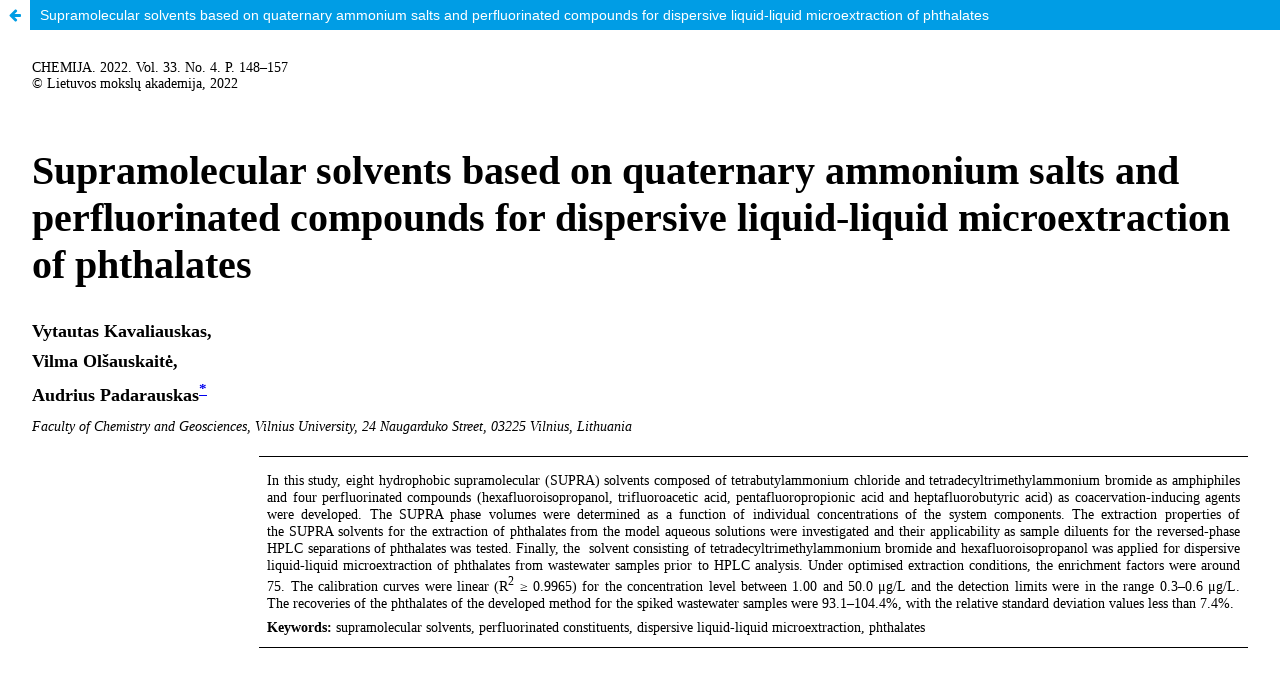

--- FILE ---
content_type: text/html; charset=utf-8
request_url: https://lmaleidykla.lt/ojs/index.php/chemija/article/view/4808/4190
body_size: 1425
content:
<!DOCTYPE html>
<html lang="en-US" xml:lang="en-US">
<head>
	<meta charset="utf-8">
	<meta name="viewport" content="width=device-width, initial-scale=1.0">
	<title>
		View of Supramolecular solvents based on quaternary ammonium salts and perfluorinated compounds for dispersive liquid-liquid microextraction of phthalates
							| Chemija
			</title>

	
<meta name="generator" content="Open Journal Systems 3.1.2.0">
	<link rel="stylesheet" href="https://lmaleidykla.lt/ojs/index.php/chemija/$$$call$$$/page/page/css?name=stylesheet" type="text/css" /><link rel="stylesheet" href="https://lmaleidykla.lt/ojs/lib/pkp/styles/fontawesome/fontawesome.css" type="text/css" />
</head>
<body class="pkp_page_article pkp_op_view">

		<header class="header_view">

		<a href="https://lmaleidykla.lt/ojs/index.php/chemija/article/view/4808" class="return">
			<span class="pkp_screen_reader">
				Return to Article Details
			</span>
		</a>

		<a href="https://lmaleidykla.lt/ojs/index.php/chemija/article/view/4808" class="title">
			Supramolecular solvents based on quaternary ammonium salts and perfluorinated compounds for dispersive liquid-liquid microextraction of phthalates
		</a>
	</header>

	<div id="htmlContainer" class="galley_view">
		<iframe name="htmlFrame" src="https://lmaleidykla.lt/ojs/index.php/chemija/article/download/4808/4190?inline=1" allowfullscreen webkitallowfullscreen></iframe>
	</div>
	
</body>
</html>


--- FILE ---
content_type: text/html; charset=UTF-8
request_url: https://lmaleidykla.lt/ojs/index.php/chemija/article/download/4808/4190?inline=1
body_size: 39611
content:
<!DOCTYPE html>
<HTML lang="EN">
<HEAD>
<META HTTP-EQUIV="Content-Type" CONTENT="text/html; CHARSET=utf-8"/>
<TITLE>Supramolecular solvents based on quaternary ammonium salts and perfluorinated compounds for dispersive liquid-liquid microextraction of phthalates</TITLE>
<META NAME="description" CONTENT=""/>
<META NAME="keywords" CONTENT="supramolecular solvents, perfluorinated constituents, dispersive liquid-liquid microextraction, phthalates"/>
<META NAME="author" CONTENT="Vytautas Kavaliauskas"/>
<META NAME="author" CONTENT="Vilma Olšauskaitė"/>
<META NAME="author" CONTENT="Audrius Padarauskas"/>
<link rel="stylesheet" type="text/css" href="https://lmaleidykla.lt/ojs/index.php/chemija/article/download/4808/4190/7150?inline=true"/>
</HEAD>
<BODY>
<p class="copyright">CHEMIJA. 2022. Vol. 33. No. 4. P. 148–157<br />© Lietuvos mokslų akademija, 2022</p>
<section class="topic">
<h1>Supramolecular solvents based on quaternary ammonium salts and perfluorinated compounds for dispersive liquid-liquid microextraction of phthalates</h1>


<div class="authorArea">
<p class="authorName"><b>Vytautas Kavaliauskas,</b></p>
<p class="authorName"><b>Vilma Olšauskaitė,</b></p>
<p class="authorName"><b>Audrius Padarauskas<sup><a href="#fn_b" id="fn_a">*</a></sup></b></p>

<p class="authorAddress"><i>Faculty of Chemistry and Geosciences, Vilnius University, 24 Naugarduko Street, 03225 Vilnius, Lithuania</i></p>
</div>

<div class="abstract">
<p>In this study, eight hydrophobic supramolecular (SUPRA) solvents composed of tetrabutylammonium chloride and tetradecyltrimethylammonium bromide as amphiphiles and four perfluorinated compounds (hexafluoroisopropanol, trifluoroacetic acid, pentafluoropropionic acid and heptafluorobutyric acid) as coacervation-inducing agents were developed. The SUPRA phase volumes were determined as a function of individual concentrations of the system components. The extraction properties of the SUPRA solvents for the extraction of phthalates from the model aqueous solutions were investigated and their applicability as sample diluents for the reversed-phase HPLC separations of phthalates was tested. Finally, the  solvent consisting of tetradecyltrimethylammonium bromide and hexafluoroisopropanol was applied for dispersive liquid-liquid microextraction of phthalates from wastewater samples prior to HPLC analysis. Under optimised extraction conditions, the enrichment factors were around 75. The calibration curves were linear (R<sup>2</sup> ≥ 0.9965) for the concentration level between 1.00 and 50.0 μg/L and the detection limits were in the range 0.3–0.6 μg/L. The recoveries of the phthalates of the developed method for the spiked wastewater samples were 93.1–104.4%, with the relative standard deviation values less than 7.4%. </p>
<p><b>Keywords: </b>supramolecular solvents, perfluorinated constituents, dispersive liquid-liquid microextraction, phthalates </p>
</div>
</section>
<section class="topic">
<h2>INTRODUCTION</h2>
<p>In the  past two decades, there has been an increasing and fully justified emphasis on the miniaturisation of traditional sample preparation techniques [<a href="#en1">1</a>]. The main advantages of the miniaturised extraction methods are the high sample throughput, the ease of operation, low costs, small sample amounts required and an extremely low solvent consumption. </p>
<p class="indent">Dispersive liquid-liquid microextraction (DLLME), introduced by Rezaee et al. in 2006 [<a href="#en2">2</a>], is, perhaps, the  most popular microextraction technique used in the  last decade. In the  typical DLLME procedure, a hydrophobic and highdensity extraction solvent is quickly dispersed into a conical tube containing the aqueous sample by means of the so-called dispersant solvent, which is miscible in both the  extraction solvent and sample. The microemulsion formed by hundreds of microdroplets allows a large surface area to exist between the  different phases, favouring the instant transfer of the analytes from the donor phase to the extraction solvent. After extraction, phase separation is achieved by centrifugation, where the  settled phase is easily collected with a microsyringe for later measurement in the analytical instrument. However, one of the  weakest aspects of DLLME techniques is the limited number of the effective extractants [<a href="#en3">3</a>, <a href="#en4">4</a>]. Heavier than water hydrophobic solvents are preferred because such solvents sediment at the bottom of the centrifuge tube and can be simply collected by using a microsyringe.</p>

<p class="indent">For that reason, during the  last years, several types of alternative solvents such as ionic liquids [<a href="#en5">5</a>], deep eutectic solvents [<a href="#en6">6</a>] and supramolecular solvents [<a href="#en7">7</a>] were proposed for DLLME. Because most of these solvents consist of two components, some of their properties (e.g. viscosity, density and hydrophobicity) can be tuned by combining properly the different constituents. </p>
<p class="indent">Supramolecular (SUPRA) solvents are defined as water-immiscible nano/microstructured liquids formed from a sequential self-assembly of different amphiphilic molecules, such as surfactants and long-chain carboxylic acids  [<a href="#en8">8</a>]. The  production of SUPRA solvents occurs through two steps including (i) aggregation of an amphiphile, providing supramolecular assemblies, micelles, or vesicles in a homogeneous solution and (ii) coacervation, producing water-immiscible liquids (SUPRA phase) that separate from the bulk solution. The  coacervation step requires the  action of external factors such as electrolyte, pH, temperature and organic solvent. In SUPRA selfassembly, various non-covalent interactions (hydrophobic, electrostatic, hydrogen bond, etc.) cooperatively control the  assembly process and the  final structure of the  solvent. These SUPRA solvents possess exceptional extraction capabilities due to their great surface and their different polarity environments  [<a href="#en7">7</a>]. Moreover, they can be synthesised <i>in situ </i>during the  analysis, making them really attractive for microextraction approaches.</p>
<p class="indent">The first time that SUPRA solvents were employed for DLLME was in 2009. In this application, Ballesteros-Gómez et al. [<a href="#en9">9</a>] used a SUPRA phase formed by decanoic acid and tetrahydrofuran (THF) as coacervation agent for the determination of benzo[a]pyrene, bisphenol A, and ochratoxin from beverages. Since then, a  lot of works have been published on the use of SUPRA solvents in DLLME  [<a href="#en10">10</a>]. However, most of the works published employed similar approaches, using alkanoic acids (i.e. decanoic acid and octanoic acid) as amphiphilic substances and THF as coacervation agent.</p>
<p class="indent">The fluoroalcohol-induced coacervation of amphipiles in aqueous media was originally discovered and characterised by Khaledi and coworkers [<a href="#en11">11</a>–<a href="#en13">13</a>]. In recent years, several types of hexafluoroisopropanol-induced SUPRA solvents have been proposed and applied for conventional liquid-liquid extraction [<a href="#en14">14</a>–<a href="#en16">16</a>] and DLLME [<a href="#en17">17</a>] of organic pollutants from aqueous samples. These studies demonstrate that due to their strong hydrogen bond donor ability and high density perfluorinated compounds should be very promising alternative coacervation-inducing agents. </p>
<p class="indent">In the present work, eight hydrophobic SUPRA solvents composed of tetrabutylammonium chloride and tetradecyltrimethylammonium bromide as amphiphiles and four perfluorinated compounds (hexafluoroisopropanol, trifluoroacetic acid, pentafluoropropionic acid and heptafluorobutyric acid) as coacervation-inducing agents were investigated and applied for DLLME of phthalates from wastewaters. </p>
</section>
<section class="topic">
<h2>EXPERIMENTAL</h2>
<h3>Reagents and solutions</h3>
<p>Tetrabutylammonium chloride (TBAC, purity ≥99%), tetradecyltrimethylammonium bromide (TDTMAB, purity ≥98%), hexafluoroisopropanol (HFIP, purity ≥99%), trifluoroacetic acid (TFA, for HPLC, purity ≥99%), pentafluoropropionic acid (PFPA, purity ≥97%), heptafluorobutyric acid (HFBA, purity ≥98%), naphthalene (NAPH, purity ≥99%), acetonitrile (for HPLC, gradient grade, purity ≥99.9%) and methanol (ACN, for HPLC, gradient grade, purity ≥99.9%) were purchased from Sigma-Aldrich (St. Lous, MO, USA). Dimethyl-(DMP), diethyl-(DEP), dibutyl-(DBP) and bis(2-ethylhexyl)-(DEHP) phthalates were used as model analytes. All of them were obtained from Sigma-Aldrich, and their purity was higher than 99%. </p>
<p class="indent">Stock solutions (100  mg/L) of all the  phthalates and the internal standard (naphthalene) were prepared in methanol. Stock solutions of TBAC and TDTMAB (200  mmol/L) were prepared in water. All solutions were stored in a refrigerator at 4°C.</p>

<h3>Instrumentation </h3>
<p>Chromatographic separations were performed on an Agilent 1290 Infinity II LC system (Agilent, Waldbronn, Germany) equipped with a  ternary pump, thermostatted column compartment, photodiode array detector and an autosampler. InfinityLab Poroshell 120 EC-C18 (3.0 × 150 mm, 2.7 μm, Agilent) column, maintained at 25°C, was used in the  experiments. Separations were performed with ACN/water mobile phases at a flow rate of 0.5  mL/min under linear gradient elution conditions. The  composition of the  mobile phase was changed from 70% ACN to 100% ACN in 5  min and held constant for further 7  min. 5 min post-run time was set to fully reequilibrate the systems. The injection volume was 5 μL and the detection wavelength was set at 220 nm (for naphthalene) and 230  nm (for phthalates). Data collection and management was performed by Agilent OpenLAB CDS software.</p>
<h3>Procedures</h3>
<p>The overall SUPRA phase formation procedure is illustrated in Fig.  <a href="#figs1">1</a>. Specifically, the  appropriate volume (5.0–10.0 mL) of an aqueous sample was placed into a glass centrifuge tube, and the specified amounts of NaCl (only for TDTMAB/HFIP solvent), quaternary ammonium salt solution and perfluorinated compound were sequentially added. The mixture was shaken manually for 1–30 s, resulting in the  formation of emulsion. The  phases were separated by centrifugation at 3000 rpm for 5 min and the volume of SUPRA phase was measured using a microsyringe. For the extraction efficiency measurements, the  upper aqueous phase was analysed using the HPLC technique. </p>
<p class="indent">For the  final DLLME of phthalates, 7.5  mL of the  wastewater sample was placed into a  12  mL glass centrifuge tube and spiked with naphthalene at 20 μg/L. Then 0.75 mL of 5.0 mol/L NaCl, 0.20 mL of 0.20 mol/L TDTMAB and 0.20 mL of HFIP were sequentially added and the mixture was shaken manually for 5 s. The phases were separated by centrifugation at 3000 rpm for 5 min, the upper aqueous phase was removed using a  syringe, the bottom SUPRA phase was dissolved in 50 μL acetonitrile and analysed using the  HPLC technique.</p>
<p class="indent">All measurements were performed in triplicate and mean values are reported. Before extraction, the wastewater samples were filtered through a 0.7 μm glass fiber filter.</p>

<figure id="figs1">
<img src="https://lmaleidykla.lt/ojs/index.php/chemija/article/download/4808/4190/7151" />
<figcaption><b>Fig. 1. </b>Schematic of a SUPRA solvent production procedure</figcaption>
</figure>
</section>
<section class="topic">
<h2>RESULTS AND DISCUSSION</h2>
<h3><i>In situ</i> formation of SUPRA phases</h3>
<p>As already mentioned in the introduction, two quaternary ammonium salts (TBAC and TDTMAB) and four perfluorinated compounds (HFIP, TFA, PFPA and HFBA) were selected for preliminary experiments. Eight combinations of quaternary ammonium salt/perfluorinated compound were composed and examined as potential SUPRA solvents. In initial tests, different amounts of perfluorinated compound were added into a 5 mL aqueous solution containing quaternary ammonium salt, then the mixture was shaken for 30 s and centrifuged. It was found that the  mixtures of TDTMAB and HFIP did not form SUPRA phases at any concentrations in pure aqueous solutions. Further experiments showed that the TDTMAB/HFIP based SUPRA phase forms only in high ionic strength (≥100  mmol/L NaCl) solutions. Thus, all further experiments with this composition were performed using aqueous solutions containing 0.5  mol/L NaCl. The  other seven compositions formed colourless liquid SUPRA phases without the addition of NaCl. Due to the high density of perfluorinated compounds, all the <i>in situ</i> formed SUPRA phases were heavier than water. </p>
<p class="indent">In the  DLLME techniques, target analytes are usually extracted from 5–10  mL of water samples using small volumes (50–100 µL) of extraction solvents. In the  present work, the  extraction solvent was formed <i>in situ</i>. Therefore it is important to know what concentrations of SUPRA components generate required solvent volumes. For this reason, the effects of quaternary ammonium salt and perfluorinated compound concentrations on the  volume of the formed SUPRA phase were investigated. In this experiment, a small amount of alizarin dye (~0.02  mmol/L) was added to the  initial aqueous solution. Relatively hydrophobic alizarin was concentrated in the  SUPRA phase and coloured it in an intense red colour. This improved the  visibility of SUPRA solvents and facilitated their collection after phase separation. Figure <a href="#figs2">2</a> shows the effects of TBAC and TDTMAB concentration on the volume of the formed SUPRA phase. As expected, for all systems, the SUPRA phase volume increases gradually as the  concentration of quternary ammonium salt increases from 5 to 100 mmol/L. A similar behaviour has also been reported by Khaledi et al. [<a href="#en12">12</a>, <a href="#en13">13</a>] in HFIP induced complex SUPRA phases of cationic-anionic surfactant  [<a href="#en13">13</a>] and polyelectrolyte-surfactant mixtures [<a href="#en12">12</a>]. They concluded that the increase in volume with the surfactant concen tration was indicative of a  growth of the  SUPRA phase that is in a bilayered bicontinuous structure rather than in discrete structures such as micelles. Increasing the  quaternary ammonium salt concentration would simply make the structure larger, as opposed to the more densely packed one. In both TBAC and TDTMAB based systems, the HFIP induced much larger SUPRA phase volumes than the perfluorinated acids at comparable concentrations. This may be attributed to the different charge state of perfluorinated compounds: alcohol has a net charge of zero, whereas strong acids are present in an anionic form. Although the structures of these phases are not known at this point, one can assume that the  oppositely charged quaternary ammonium cation-perfluorinated acid anion would form tighter assemblies resulting in lower volumes. It is worth noting that for the  TBAC salt (Fig.  <a href="#figs2">2</a>a) perfluorinated acids with a longer fluoroalkyl chain induce larger SUPRA volumes, whereas for the TDTMAB (Fig. <a href="#figs2">2</a>b) this phenomenon has not been observed. However, the exact reason for this behaviour is not clear.</p>

<figure id="figs2">
<img src="https://lmaleidykla.lt/ojs/index.php/chemija/article/download/4808/4190/7152" />
<figcaption><b>Fig. 2. </b>Effect of TBAC (a) and TDTMAB (b) concentration on the SUPRA phase volume. Aqueous phase volume is 5 mL; amount of perfluorinated compound is 5 mmol</figcaption>
</figure>

<p class="indent">Figure  <a href="#figs3">3</a>a depicts the  behaviour when a  fixed concentration of TBAC salt is combined with increased amounts of appropriate perfruorinated compound. The  volume of the  TBAC/HFIP phase increased gradually with increasing the HFIP amount in a  range of 1–5  mmol. In contrast, the  SUPRA phase volume remains almost constant for TBAC/ HFBA, TBAC/PFPA and TBAC/TFA systems within a  range of 2–5, 3–5 and 4–5  mmol of appropriate perfluorinated acid, respectively. At lower amounts of perfluorinated acid, all three mixtures form white precipitates. The initial amount of acid that is needed to form the SUPRA phase decreases in the following order: TFA &gt; PFPA &gt; HFBA. This indicates that the SUPRA phase formation ability of perfluorinated acids with a longer fluoroalkyl chain is more efficient.</p>
<p class="indent">Figure  <a href="#figs3">3</a> b illustrates the  behaviour when TDTMAB is combined with different amounts of perfluorinated compounds. As the amount of appropriate perfluorinated compound increases from 1 to 5 mmol, the volume of TDTMAB/HFIP and TDTMAB/PFPA phases first decreases and then gradually increases (for TDTMAB/HFIP) or remains almost unchanged (for TDTMAB/PFPA). The volume of TDTMAB/HFBA phase formed was nearly unaffected by the varied amount of HFBA. Finally, as in the  case of TBAC/TFA system, for the TDTMAB solution, the minimum amount of TFA required to form the SUPRA phase is 4 mmol. </p>
<p class="indent">The obtained results show that there are some differences among the two quaternary ammonium salts. One possible reason for such differences could be attributed to different initial states of these salts in an aqueus solution. In the concentration range used, TDTMAB forms micelles (critical micelle concentration 3.6–3.7 mmol/L [<a href="#en18">18</a>]), whereas TBAC exists in the  non-micellar state. Additional information about the exact structures of these phases is needed to achieve a  better understanding of the  involved mechanisms. However, a  detailed investigation of these effects is beyond the scope of this study.</p>

<h3>Extraction properties</h3>
<p>The suitability of the  SUPRA solvents for liquidphase microextraction was tested for the  extraction of four phthalates from the  model aqueous solutions. The comparison of the extraction properties of different solvents should be performed under identical conditions, i.e. using equal or at least similar extraction solvent volumes. For each solvent we have selected such amounts of both SUPRA compounds that gave the final solvent volume of 150 ± 10 µL. The extraction efficiency (EE) of each analyte was calculated according to the following equation</p>

<div class="equation" id="eq1">
<math display='block' xmlns='http://www.w3.org/1998/Math/MathML'>
 <mrow>
  <mtext>EE</mtext><mo stretchy='false'>(</mo><mi>&#x0025;</mi><mo stretchy='false'>)</mo><mtext>&#x2009;</mtext><mo>=</mo><mtext>&#x2009;</mtext><mfrac>
   <mrow>
    <msub>
     <mi>C</mi>
     <mi>i</mi>
    </msub>
    <mtext>&#x2009;</mtext><mo>&#x2212;</mo><mtext>&#x2009;</mtext><msub>
     <mi>C</mi>
     <mi>f</mi>
    </msub>
    </mrow>
   <mrow>
    <msub>
     <mi>C</mi>
     <mi>i</mi>
    </msub>
    </mrow>
  </mfrac>
  <mtext>&#x2009;</mtext><mo>&#x00D7;</mo><mtext>&#x2009;</mtext><mn>100</mn><mi>&#x0025;</mi><mo>,</mo></mrow>
</math>
</div>

<figure id="figs3">
<img src="https://lmaleidykla.lt/ojs/index.php/chemija/article/download/4808/4190/7153" />
<figcaption><b>Fig. 3.</b> Effect of the perfluorinated compound amount on the SUPRA phase volume for TBAC (a) and TDTMAB (b) amphiphiles. Aqueous phase volume is 5 mL; concentration of the quaternary ammonium salt is 25 mmol/L</figcaption>
</figure>

<p>where <i>c</i><i><sub>i</sub></i> is the  initial concentration of the  analyte in the aqueous phase before the extraction and <i>c</i><i><sub>f</sub></i> is the analyte concentration in the aqueous phase after the extraction. The final concentrations of the analytes in the  aqueous phase were measured using the  HPLC technique (for HPLC conditions see the Experimental section). </p>
<p class="indent">The obtained results are presented in Table <a href="#tab1">1</a>. It was not possible to evaluate higher than 98% EE data for phthalates because their concentrations in the aqueous phase after the extraction were below the limit of quantification. In general, under the  employed extraction conditions all developed SUPRA solvents demonstrated a good or even excellent overall extraction efficiency. As expected, for all phthalates their EE values showed a good correlation with their log <i>P</i> values, listed in Table <a href="#tab1">1</a>, indicating that hydrophobicity plays a crucial role in the extraction of these compounds from aqueous solutions. Both TFA-based solvents were found to be least effective extractants: the extraction of the most hydrophilic DMP reached efficiencies of 58.9 and 70.2% for TDTMAB/TFA and TBAC/TFA, respectively. Finally, the TDTMAB/ HFIP solvent demonstrated the  best extractability: using this solvent all phthalates were extracted with higher than 94% extraction efficiencies. </p>
<p class="indent">It should be taken into account that by the extraction with perfluorinated acid-based solvents the pH of aqueous phase considerably decreased. Although the pH decrease had no influence on the extraction efficiency of the compounds studied, this may have a  significant effect on the  extractability of weakly acidic and basics compounds. Thus, these solvents should be useful for the extractions in which acidification of the aqueous phase or the extractant is required.</p>
<h3>Compatibility with RP-HPLC </h3>
<p>HPLC in the  reversed-phase mode (RP-HPLC) is the most common analytical technique used in combination with DLLME sample pretreatment procedures [<a href="#en3">3</a>–<a href="#en7">7</a>]. It is well established that in RP-HPLC the  sample solvent with a  higher elution strength (i.e. higher hydrophobicity) than the mobile phase leads to peak broadening, extreme distortions or even fragmentation of peaks [<a href="#en19">19</a>, <a href="#en20">20</a>]. In addition, the difference in viscosity between the sample solvent and mobile phase also may affect the separation performance. When the  sample viscosity greatly exceeded that of the mobile phase, flow instabilities could occur which lead to serious deformations and splitting of sample component peaks [<a href="#en21">21</a>]. Another problem that may occur by the RP-HPLC analysis is the interferences from the solvent itself, its main compounds or impurities which are detected under conditions used. </p>
<p class="indent">In liquid-phase microextractions employing conventional hydrophobic extractants, this problem is usually avoided by simple evaporation/reconstitution steps prior to RP-HPLC analysis. In contrast to the common organic solvents, SUPRA solvents are nonvolatile and hence they cannot be removed by evaporation. Thus, before the application of the solvents for the  microextraction of phthalates with further RP-HPLC analysis it is worth to check their compatibility with RP-HPLC. </p>
<p class="indent">Figure <a href="#figs4">4</a> compares the  chromatograms of four phthalates dissolved in pure ACN and in four TDTMAB-based SUPRA solvents diluted (1:1, <i>v/v</i>) with ACN. As expected, the  sample dissolved in ACN shows four narrow and symmetric peaks. No significant broadening and distortion of the peak profiles was observed for the phthalates dissolved in ACN/SUPRA mixtures indicating that the  hydrophobicity of the  SUPRA solvents has no remarkable effect on the  peak shapes. Most likely, the dilution of the SUPRA solvent with ACN and/ or its interaction with the stationary phase during separation breaks the bond network of the solvent and, consequently, reduces the  hydrophobicity of the diluent.</p>


<div id="tab1">
<p class="tcaption">Table 1. <b>Extraction efficiencies of phthalates (1.0 mg/L) from the aqueous solution using different SUPRA solvents (aqueous sample volume 7.5 mL, SUPRA volume 150 ± 10 μL, extraction time 30 s)</b></p>
<table>
<thead>
<tr>
<th rowspan="2">SUPRA solvent</th>
<th colspan="4">EE ± SD, %; <i>n</i> = 3</th>
</tr>
<tr>
<th>DMF (1.60)<sup>a</sup></th>
<th>DEF (2.42)</th>
<th>DBF (4.50)</th>
<th>DEHF (7.40)</th>
</tr>
</thead>
<tbody>
<tr>
<td>TBAC/HFIP</td>
<td>87.3 ± 1.6</td>
<td>96.3 ± 1.9</td>
<td>97.1 ± 2.2</td>
<td>>98</td>
</tr>
<tr>
<td>TBAC/TFA</td>
<td>70.2 ± 1.3</td>
<td>93.6 ± 2.2</td>
<td>>98</td>
<td>>98</td>
</tr>
<tr>
<td>TBAC/PFPA</td>
<td>74.8 ± 1.2</td>
<td>95.0 ± 2.4</td>
<td>>98</td>
<td>>98</td>
</tr>
<tr>
<td>TBAC/HFBA</td>
<td>73.2 ± 1.7</td>
<td>94.6 ± 2.2</td>
<td>>98</td>
<td>>98</td>
</tr>
<tr>
<td>TDTMAB/HFIP</td>
<td>94.0 ± 1.8</td>
<td>97.5 ± 2.0</td>
<td>>98</td>
<td>>98</td>
</tr>
<tr>
<td>TDTMAB/TFA</td>
<td>58.9 ± 1.3</td>
<td>92.3 ± 1.8</td>
<td>>98</td>
<td>>98</td>
</tr>
<tr>
<td>TDTMAB/PFPA</td>
<td>73.4 ± 1.6</td>
<td>94.2 ± 1.9</td>
<td>>98</td>
<td>>98</td>
</tr>
<tr>
<td>TDTMAB/HFBA</td>
<td>78.7 ± 1.5</td>
<td>95.9 ± 2.3</td>
<td>>98</td>
<td>>98</td>
</tr>
</tbody>
</table>
<p><sup>a</sup> In parentheses are the log <i>P</i> values obtained from pubchem.ncbi.nlm.nih.gov</p>
</div>

<figure id="figs4">
<img src="https://lmaleidykla.lt/ojs/index.php/chemija/article/download/4808/4190/7154" />
<figcaption><b>Fig. 4.</b> Chromatograms of a mixture of four phthalates dissolved in pure ACN and in four TDTMAB-based SUPRA solvents diluted (1:1, <i>v/v</i>) with ACN. For chromatographic conditions see the Instrumentation section</figcaption>
</figure>

<p class="indent">However, two unexpected peaks appeared in the chromatograms of phthalates dissolved in perfluorinated acid containing SUPRA solvents. One of them corresponds to an unretained compound and does not interfere in the  detection of phthalates. The other broad peak, however, overlaps with the DEP peak or with both DMP and DEP peaks. Moreover, its intensity and retention time depend on the nature of perfluorinated acid and increase in the following order: TFA &lt; PFPA &lt; HFBA. The obtained results indicate that the extra peaks may be attributed to the perfluorinated acid itself, its impurity and/or the formation of a certain compound. This was confirmed by injecting samples of individual perfluorinated acids and their SUPRA solvents (data not shown). In the  chromatograms of perfluorinated acid solutions only one peak appeared at about 1.3  min indicating that free acids were unretained under the given conditions. In contrast, by the analysis of SUPRA solvent solutions (without phthalates) two peaks were detected and their chromatographic profiles were quite similar to the extra peak profiles obtained in the corresponding chromatograms of phthalates which are shown in Fig. <a href="#figs4">4</a>. These results suggest that most likely in the acetonitrile-rich SUPRA solution perfluorinated acid exists in two forms: unretained hydrophilic free acid and retained less hydrophilic neutral ion pair with an oppositely charged quaternary ammonium cation. </p>
<p class="indent">It should be noted that by using UV detection at ≥250  nm, these interferences are completely avoided but with a significant loss of the detection sensitivity of phthalates. Similar chromatographic profiles were also observed for the phthalates dissolved in the  four TBAC-based SUPRA solvents (data not shown). </p>
<p class="indent">As a conclusion, it seems that at least for some phthalates the  perfluorinated acid-based SUPRA solvents are not suitable as extractants and sample diluents for the  RP-HPLC analysis. On the  other hand, because these solvents exhibited good extraction properties, they may be very promising alternative extractants for other analyte types or in combination with other analytical techniques. </p>
<h3>DLLME of phthalates</h3>
<p>Based on the  above results, the  TDTMAB/HFIP solvent was selected for the DLLME of phthalates from the  real water samples combining DLLME with RP-HPLC analysis. Naphthalene (NAPH) was used as an internal standard. In order to obtain high enrichment factors, the volume ratio of extraction solvent to sample solution should be minimised. For this reason, the effect of TDTMAB/ HFIP solvent volume on the extraction efficiency of phthalates and naphthalene was investigated and the obtained results are presented in Table <a href="#tab2">2</a>. To obtain the  required solvent volumes, different amounts of TDTMAB and HFIP were added to a 7.5 mL of aqueous sample spiked at 1.0 mg/L of each phthalate and the  internal standard. As can be seen, by decreasing the SUPRA solvent volume up to 50 μL higher than 95% extraction efficiencies were obtained for all five compounds. Based on these results, 50 μL of TDTMAB/HFIP volume was selected for subsequent experiments. </p>
<p class="indent">Next, the effect of extraction time on the extraction efficiency was studied over a range of 1–30 s. No significant difference in the extraction efficiency of all compounds was observed in the time range studied indicating that the  SUPRA solvent-based DLLME is time-independent. The final extraction conditions were as follows: the aqueous sample volume 7.5 mL, SUPRA extractant volume 50 μL and extraction time 5 s. </p>
<p class="indent">The analytical performance of the method was investigated under the  optimised extraction conditions. The  results are summarised in Table  <a href="#tab3">3</a>. The  calibration curves were linear for a  concentration level between 1.0–2.0 and 50.0  μg/L with the  correlation coefficients (<i>R</i><sup>2</sup>) ranging from 0.9965 to 0.9982. The  limits of detection (LODs) and the limits of quantification (LOQs), calculated based on signal to noise ratios of 3 and 10, respectively, were in the ranges 0.3–0.6 and 1.0–2.0 μg/L. The  enrichment factors for all studied phthalates were around 75. </p>


<div id="tab2">
<p class="tcaption">Table 2. <b>Effect of TDTMAB/HFIP volume on the extraction efficiency of phthalates and naphthalene (aqueous sample volume 7.5 mL, extraction time 30 s)</b></p>
<table>
<thead>
<tr>
<th rowspan="2">TDTMAB/HFIP volume, μL</th>
<th colspan="5">EE ± SD, %; <i>n</i> = 3</th>
</tr>
<tr>
<th>DMP</th>
<th>DEP</th>
<th>DBP</th>
<th>DEHP</th>
<th>NAPH</th>
</tr>
</thead>
<tbody>
<tr>
<td>200</td>
<td>96.0 ± 1.9</td>
<td>>98</td>
<td>>98</td>
<td>>98</td>
<td>>98</td>
</tr>
<tr>
<td>150</td>
<td>96.9 ± 2.2</td>
<td>97.6 ± 1.9</td>
<td>>98</td>
<td>>98</td>
<td>97.8 ± 2.2</td>
</tr>
<tr>
<td>90</td>
<td>95.8 ± 1.5</td>
<td>96.0 ± 2.1</td>
<td>>98</td>
<td>>98</td>
<td>97.2 ± 2.4</td>
</tr>
<tr>
<td>50</td>
<td>95.5 ± 2.0</td>
<td>95.6 ± 1.9</td>
<td>>98</td>
<td>>98</td>
<td>96.7 ± 1.8</td>
</tr>
<tr>
<td>25</td>
<td>76.6 ± 1.6</td>
<td>81.2 ± 1.5</td>
<td>96.6 ± 1.9</td>
<td>97.0 ± 2.3</td>
<td>90.5 ± 1.9</td>
</tr>
</tbody>
</table>
</div>

<p class="indent">Finally, the developed method was applied for the determination of phthalates in two influent and one effluent (i.e. after treatment) water samples collected from the  main wastewater treatment plant of Vilnius. The  influent samples were collected at different days. Only DBP and DEHP in the one influent water sample were detected. Unfortunately, the determination of DMP and DEP was impossible due to the interference from coeluting matrix compounds. Recovery studies were performed by spiking samples with the  known concentrations of DBP and DEHP. The results are summarised in Table <a href="#tab4">4</a>. The average recoveries of spiked samples were in the range from 93.1% to 104.4% with a satisfactory precision (RSD lower than 7.4%). The chromatograms of the unspiked and spiked influent water sample are shown in Fig. <a href="#figs5">5</a>. The obtained results indicate that the developed method is a  promising alternative for the rapid enrichment and determination of common phthalates in aqueous samples.</p>
	
<div id="tab3">
<p class="tcaption">Table 3. <b>Analytical performance characteristics of the developed DLLME-HPLC method (</b><i><b>n</b></i><b> = 3)</b></p>
<table>
<thead>
<tr>
<th>Analyte</th>
<th>Linear range, μg/L</th>
<th>R<sup>2</sup></th>
<th>LOD, μg/L</th>
<th>LOQ, μg/L</th>
</tr>
</thead>
<tbody>
<tr>
<td>DMP</td>
<td>1.0–50.0</td>
<td>0.9974</td>
<td>0.3</td>
<td>1.0</td>
</tr>
<tr>
<td>DEP</td>
<td>1.0–50.0</td>
<td>0.9965</td>
<td>0.3</td>
<td>1.0</td>
</tr>
<tr>
<td>DBP</td>
<td>1.0–50.0</td>
<td>0.9982</td>
<td>0.4</td>
<td>1.5</td>
</tr>
<tr>
<td>DEHP</td>
<td>2.0–50.0</td>
<td>0.9971</td>
<td>0.6</td>
<td>2.0</td>
</tr>
</tbody>
</table>
</div>
</section>
<section class="topic">
<h2>CONCLUSIONS</h2>
<p>In this work, eight novel SUPRA solvents based on quaternary ammonium salt-perfluorinated compound mixtures were prepared and investigated for potential use as extractants in DLLME. The presented solvents were formed <i>in situ</i> during the analysis, exhibited higher than water densities and demonstrated good extraction efficiencies for phthalates. The  TDTMAB/HFIP solvent was successfully applied for the DLLME of parabens from wastewater samples prior to HPLC analysis. The obtained results demonstrate that the developed solvents may be considered as very promising alternative extractants for DLLME.</p>

<div id="tab4">
<p class="tcation">Table 4. <b>Results and recoveries of phthalates from wastewater samples (<i>n</i> = 3)</b></p>
<table>
<thead>
<tr>
<th>Sample</th>
<th>Analyte</th>
<th>Found, μg/L</th>
<th>Added, μg/L</th>
<th>Recovery, %</th>
<th>RSD, %</th>
</tr>
</thead>
<tbody>
<tr>
<td rowspan="2">Influent water 1</td>
<td>DBF</td>
<td>2.9</td>
<td>10.0</td>
<td>104.4</td>
<td>5.9</td>
</tr>
<tr>
<td>DEHF</td>
<td>2.4</td>
<td>10.0</td>
<td>96.7</td>
<td>6.5</td>
</tr>
<tr>
<td rowspan="2">Influent water 2</td>
<td>DBF</td>
<td>–</td>
<td>5.0</td>
<td>102.9</td>
<td>6.2</td>
</tr>
<tr>
<td>DEHF</td>
<td>–</td>
<td>5.0</td>
<td>93.1</td>
<td>7.4</td>
</tr>
<tr>
<td rowspan="2">Effluent water</td>
<td>DBF</td>
<td>–</td>
<td>10.0</td>
<td>95.5</td>
<td>4.9</td>
</tr>
<tr>
<td>DEHF</td>
<td>–</td>
<td>10.0</td>
<td>97.0</td>
<td>6.7</td>
</tr>
</tbody>
</table>
</div>

<figure id="figs5">
<img src="https://lmaleidykla.lt/ojs/index.php/chemija/article/download/4808/4190/7155" />
<figcaption><b>Fig. 5.</b> Chromatograms of the (a) unspiked and (b) spiked with 10.0 μg/L of DBP and DEHP influent wastewater sample. For chromatographic conditions see the Instrumentation section</figcaption>
</figure>

<div class="righttext">
<p>Received 13 August 2022</p>
<p>Accepted 13 September 2022</p>
</div>


<h3>References</h3>
<p id="en1">1. M. Sajid, <i>Trends Analyt. Chem</i>., <b>152</b>, 116636 (2022).</p>
<p id="en2">2. M. Rezaee, Y. Assadi, M. R. M. Hosseini, E. Aghaee, F.  Ahmadi, S.  Berijani, <i>J. Chromatogr. A</i>., <b>1116</b>, 1 (2006).</p>
<p id="en3">3. M. I. Leong, M. R. Fuh, S. D. Huang, <i>J. Chromatogr. A</i>, <b>1335</b>, 2 (2014).</p>
<p id="en4">4. M. Saraji, M. K. Boroujeni, <i>Anal. Bioanal. Chem</i>., <b>406</b>, 2027 (2014).</p>
<p id="en5">5. V. Vičkačkaitė, A. Padarauskas, <i>Cent. Eur. J. Chem.</i>, <b>10(3)</b>, 652 (2012).</p>
<p id="en6">6. P. Makoś, E. Słupek, J. Gębicki, <i>Microchem. J.</i>, <b>152</b>, 104384 (2020).</p>
<p id="en7">7. M.  Moradi, Y.  Yamini, N.  Feizi, <i>Trends Analyt. Chem</i>., <b>138</b>, 116231 (2021). </p>
<p id="en8">8. S. Rubio, <i>Anal. Bioanal. Chem.</i>, <b>412</b>, 6037 (2020).</p>
<p id="en9">9. A. Ballesteros-Gómez, S. Rubio, D. Pérez-Bendito, <i>J. Chromatogr. A</i>, <b>1216</b>, 530 (2009).</p>
<p id="en10">10. J.  Grau, C.  Azorin, J.  L.  Benedé, A.  Chisvert, A. Salvador, <i>J. Sep. Sci.</i>, <b>45</b>, 210 (2022).</p>
<p id="en11">11. M. G. Khaledi, S. I. Jenkins, S. Liang, <i>Langmuir</i>, <b>29</b>, 2458 (2013). </p>
<p id="en12">12. M. M. Nejati, M. G. Khaledi, <i>Langmuir</i>, <b>31</b>, 5580 (2015). </p>
<p id="en13">13. S. I. Jenkins, C. M. Collins, M. G. Khaledi, <i>Langmuir</i>, <b>32</b>, 2321 (2016). </p>
<p id="en14">14. J. Xu, M. Niu, Y. Xiao, <i>Anal. Bioanal. Chem.</i>, <b>409</b>, 1281 (2017).</p>
<p id="en15">15. J. Xu, Y. Li, C. Li, R. Zhang, Y. Xiao, <i>Anal. Bioanal. Chem.</i>, <b>409</b>, 4559 (2017).</p>
<p id="en16">16. J. Xu, X. Li, C. Li, J. Chen, Y. Xiao, <i>Food Chem.</i>, <b>209</b>, 122 (2018).</p>
<p id="en17">17. J.  Chen, W.  Deng, X.  Li, X.  Wang, Y.  Xiao, <i>J. Chromatogr. A</i>, <b>1591</b>, 33 (2019).</p>
<p id="en18">18. J. Roy, N. Islam, <i>J. Solut. Chem.</i>, <b>48</b>, 758 (2019).</p>
<p id="en19">19. B. J. Van Middlesworth, J. G. Dorsey, <i>J. Chromatogr. A</i>, <b>1236</b>, 77 (2012).</p>
<p id="en20">20. J.  Layne, T.  Farcas, I.  Rustamov, F.  Ahmed, <i>J. Chromatogr. A</i>, <b>913</b>, 233 (2001).</p>
<p id="en21">21. S. Keunchkarian, M. Reta, L. Romero, C. Castells, <i>J. Chromatogr. A</i>, <b>1119</b>, 20 (2006).</p>


<hr class="brd" />
<div class="footnote">
<p><a href="#fn_a" id="fn_b">*</a> Corresponding author: Email: <a href="mailto://audrius.padarauskas@chf.vu.lt">audrius.padarauskas@chf.vu.lt</a></p>
</div>


<p class="authorName1"><b>Vytautas Kavaliauskas, Vilma Olšauskaitė, Audrius Padarauskas</b></p>
<h2><b>SUPRAMOLEKULINIAI TIRPIKLIAI KETVIRTINIO AMONIO DRUSKŲ IR PERFLUORINTŲ JUNGINIŲ PAGRINDU FTALATŲ DISPERSINEI SKYSČIŲ-SKYSČIŲ MIKROEKSTRAKCIJAI</b></h2>
<div class="blockquote">
<p class="space"><i>Santrauka</i></p>
<p class="noindent mtop1">Ketvirtinio amonio druskų (tetrabutilamonio chlorido ir tetradeciltrimetilamonio bromido) ir perfluorintų junginių (heksafluorizopropanolio bei trifluoracto, pentafluorpropano ir heptafluorbutano rūgščių) pagrindu buvo susintetinti aštuoni nauji hidrofobiniai supramolekuliniai (SUPRA) tirpikliai. Ištirta tirpiklio komponenčių koncentracijų įtaka susidarančios SUPRA fazės tūriui. Įvertintas ftalatų ekstrakcijos iš vandeninių tirpalų efektyvumas SUPRA tirpikliais bei šių tirpiklių suderinamumas su atvirkščių fazių efektyviąja skysčių chromatografija. Tirpiklis tetradeciltrimetilamonio bromido ir heksafluorizopropanolio pagrindu buvo pritaikytas ftalatų dispersinei skysčių-skysčių mikroekstrakcijai iš komunalinių nuotekų ir jų nustatymui efektyviosios skysčių chromatografijos metodu. Optimizuotomis sąlygomis ftalatų sukoncentravimo laipsniai siekė apie 75. Kalibravimo kreivės buvo tiesinės 1,00–50,0 µg/l ftalatų koncentracijų intervale (R<sup>2</sup> ≥ 0,9965), o aptikimo ribos siekė 0,3–0,6  μg/l. Komunalinių nuotekų mėginiuose nustatytos 93,1–104,4 % ftalatų priedų išgavos, o rezultatų santykiniai standartiniai nuokrypiai neviršijo 7,4 %.</p>
</div>


</section>
</BODY>
</HTML>

--- FILE ---
content_type: text/css;charset=UTF-8
request_url: https://lmaleidykla.lt/ojs/index.php/chemija/article/download/4808/4190/7150?inline=true
body_size: 2716
content:
body {
	width: 95%;
	margin-left: auto;
	margin-right: auto;
}

p {
	text-align: justify !important;
	font-size: 1em;
	line-height: 1.2;
}

.righttext {
	margin:1em 0 1em 0; 
	}
	
.righttext p{
	text-align:right !important;
	text-indent:0em !important;
	font-size:0.85em;
	}
	
.copyright {
	font-size: 14px;
	margin-top: 30px;
	margin-bottom: 55px;
}


h1 {
	font-size: 2.5em;
	font-weight:bold;
	text-align:left;
}

h2 {
	font-size: 1.3em;
	margin-top: 1.1em;
	margin-bottom: 1.3em;
	font-weight:bold;
}

.authorArea {
	width: 80%;
}

.authorName{
	font-size: 1.1em;
	text-align: left;
	margin-bottom: 0em;
	text-indent:0em !important;
}

.authorAddress{
	margin-top: 1em !important;
	margin-bottom: 1em !important;
	font-size: 0.85em;
	text-indent:0em !important;
}
.authorName1 {
	text-indent:0em !important;
	text-align: left;
	margin: 1.2em 0em 0em 0em !important;
}

.abstract {
	width: 80%;
	margin-top: 1.3em;
	margin-bottom: 5em;
	border-top: 1px solid black;
	border-bottom: 1px solid black;
	margin-right: 0px;
	margin-left: auto;
	padding:0.5em;
}

.abstract p {
	margin-top: 0.5em;
	margin-bottom: 10px;
	font-size: 0.9em;
}

.topic p {
	text-indent: 0em;
	margin-top: 0.5em;
	margin-bottom: 0.2em;
}

.topic p:first-of-type {
  text-indent: 0em;
}

figure img {
	width: 99%;
	height: auto;
	margin-bottom: 1em;
	margin-top: 1.3em;
}

figcaption{
	font-size: 0.85em;
	text-align: justify;
	text-indent:0em;}
	
figcaption p{
	margin-top:0.5em !important;
	font-size: 0.85em;
}



.noindent {
	text-indent: 0em !important;
}

.mtop1{
	margin-top:0.5em !important;
}

.blockquote{
	margin-top:15px !important;
}

.space{
	letter-spacing:0.1em !important;
}

.orderlist li{
	margin-top:0.5em;
	text-align: justify;
	font-size:0.85em;
}

.footnote{
margin-top:0em;}

.footnote p{
  font-size:13px;
	text-indent:0em;
	margin-top:10px;}

hr.brd {
	margin:3em 0 0 0;
	text-align:left;
	border-bottom:1px solid black;
	width:20%;}
	
.indent{
	text-indent:1.5em !important;
margin-top:0em !important;}

.tab1{
margin:1em 0 1em 0;
page-break-inside: avoid !important;}

table{
	margin:0.5em 0 0.5em 0;
width:100%;
border-collapse: collapse;
}

table thead tr th{
	font-weight:bold;
	text-align:center;
	background-color:#e6e7e7;
	border:1px solid black;
}

table tbody tr td{
	font-weight:normal;
	text-align:center;
	border-bottom:1px solid black;
}

.tcaption{
text-indent:0em;}

.w50{
width:50% !important;}

.w20{
width:20% !important;}

.calign{
text-align:center !important;}

.equation {
	margin:1em 0 1em 0 !important;}